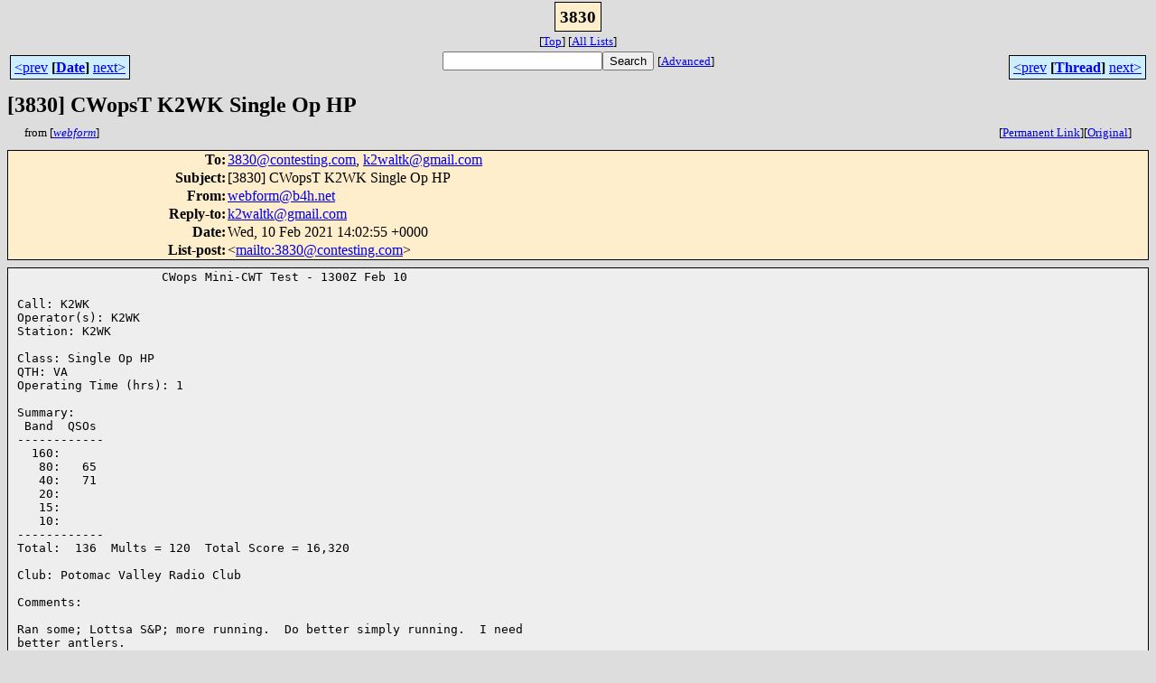

--- FILE ---
content_type: text/html; charset=UTF-8
request_url: http://lists.contesting.com/archives/html/3830/2021-02/msg03321.html
body_size: 2184
content:
<!-- MHonArc v2.6.19 -->
<!--X-Subject: [3830] CWopsT K2WK Single Op HP -->
<!--X-From-R13: jrosbezNo4u.arg -->
<!--X-Date: Wed, 10 Feb 2021 09:47:55 &#45;0500 (EST) -->
<!--X-Message-Id: 20210210140255.1.A6D1AACF96EBED6C@b4h.net -->
<!--X-Content-Type: text/plain -->
<!--X-Head-End-->
<html>
<head>

<title>[3830] CWopsT K2WK Single Op HP</title>
<link rel="stylesheet" type="text/css" href="/archives//html/stylesheet.css">
<link rev="made" href="mailto:webform@b4h.net">
<link rel="start" href="../">
<link rel="contents" href="threads.html#03321">
<link rel="index" href="index.html#03321">
<link rel="prev" href="msg00593.html">
<link rel="next" href="msg05828.html">
</head>
<body>
<center>
<div class="msgTitle">
<span class="listTitle"><strong>3830</strong></span>
</div>
<div class="metaIdxNav">
<nobr>[<a href="../">Top</a>]</nobr>
<nobr>[<a href="/archives//html">All&nbsp;Lists</a>]</nobr>
</div>
</center>
<!--X-Body-Begin-->
<!--X-User-Header-->
<!--X-User-Header-End-->
<!--X-TopPNI-->
<center>
<div class="topLinks">
<table class="mainNav" width="100%">
<tr>
<td width="33%" align="left"><span class="topDateNav"><nobr><a href="msg03320.html">&lt;prev</a>&nbsp;<strong
>[<a href="index.html#03321">Date</a>]</strong
>&nbsp;<a href="msg03322.html">next&gt;</a></nobr></span></td>
<td width="34%" align="center"><form method="get" action="/archives//cgi-bin/namazu.cgi"
><nobr><input type="text" name="query" size="20"
><input type="submit" name="submit" value="Search"
></nobr><input type="hidden" name="idxname" value="3830">
<small><nobr>[<a href="/archives//cgi-bin/namazu.cgi?idxname=3830">Advanced</a>]</nobr></small></form>
</td>
<td width="33%" align="right"><span class="topThreadNav"><nobr><a href="msg00593.html">&lt;prev</a>&nbsp;<strong
>[<a href="threads.html#03321">Thread</a>]</strong
>&nbsp;<a href="msg05828.html">next&gt;</a></nobr></span></td>
</tr>
</table>
</div>
</center>

<!--X-TopPNI-End-->
<!--X-MsgBody-->
<!--X-Subject-Header-Begin-->
<div class="msgSubject">
<h2>[3830] CWopsT K2WK Single Op HP</h2>
<div class="msgLinks">
<table width="100%">
<tr valign="baseline">
<td align="left"><span class="authorLink">from
[<a href="/archives//cgi-bin/namazu.cgi?query=%2Bfrom%3Awebform%40b4h.net&amp;idxname=3830&amp;sort=date%3Alate"
><em>webform</em></a>]</span></td>
<td align="right"><span class="bookmarkLink"
>[<a href="/archives//cgi-bin/mesg.cgi?a=3830&amp;i=20210210140255.1.A6D1AACF96EBED6C%40b4h.net"
>Permanent&nbsp;Link</a>]</span><span class="orgLink"
>[<a href="/archives//cgi-bin/extract-mesg.cgi?a=3830&amp;m=2021-02&amp;i=20210210140255.1.A6D1AACF96EBED6C%40b4h.net"
>Original</a>]</span></td>
</tr></table>
</div>
</div>
<div class="msgHead">
<!--X-Subject-Header-End-->
<!--X-Head-of-Message-->
<table>
<tr valign="baseline">
<th align="right">
<strong>To</strong>: </th>
<td align="left">
<a href="mailto:3830%40contesting.com">3830@contesting.com</a>, <a href="mailto:k2waltk%40gmail.com">k2waltk@gmail.com</a></td>
</tr>

<tr valign="baseline">
<th align="right">
<strong>Subject</strong>: </th>
<td align="left">
[3830] CWopsT K2WK Single Op HP</td>
</tr>

<tr valign="baseline">
<th align="right">
<strong>From</strong>: </th>
<td align="left">
<a href="mailto:webform%40b4h.net">webform@b4h.net</a></td>
</tr>

<tr valign="baseline">
<th align="right">
<strong>Reply-to</strong>: </th>
<td align="left">
<a href="mailto:k2waltk%40gmail.com">k2waltk@gmail.com</a></td>
</tr>

<tr valign="baseline">
<th align="right">
<strong>Date</strong>: </th>
<td align="left">
Wed, 10 Feb 2021 14:02:55 +0000</td>
</tr>

<tr valign="baseline">
<th align="right">
<strong>List-post</strong>: </th>
<td align="left">
&lt;<a href="mailto:3830@contesting.com">mailto:3830@contesting.com</a>&gt;</td>
</tr>

</table>
<!--X-Head-of-Message-End-->
<!--X-Head-Body-Sep-Begin-->
</div>
<div class="msgBody">
<table cellspacing="1" width="100%"><tr><td>
<!--X-Head-Body-Sep-End-->
<!--X-Body-of-Message-->
<pre>                    CWops Mini-CWT Test - 1300Z Feb 10

Call: K2WK
Operator(s): K2WK
Station: K2WK

Class: Single Op HP
QTH: VA
Operating Time (hrs): 1

Summary:
 Band  QSOs
------------
  160:     
   80:   65
   40:   71
   20:     
   15:     
   10:     
------------
Total:  136  Mults = 120  Total Score = 16,320

Club: Potomac Valley Radio Club

Comments:

Ran some; Lottsa S&amp;P; more running.  Do better simply running.  I need
better antlers.


Posted using 3830 Score Submittal Forms at: <a  rel="nofollow" href="http://www.3830scores.com/">http://www.3830scores.com/</a>
______________________________________________
3830 mailing list
3830@contesting.com
<a  rel="nofollow" href="http://lists.contesting.com/mailman/listinfo/3830">http://lists.contesting.com/mailman/listinfo/3830</a>

</pre>
<!--X-Body-of-Message-End-->
<!--X-MsgBody-End-->
<!--X-Follow-Ups-->
</td></tr></table>
</div>
<div class="msgLinks">
<table width="100%">
<tr valign="baseline">
<td align="center"><span class="subjectLink">[<a href="/archives//cgi-bin/namazu.cgi?query=%2Bsubject:%2F%5E%28%3F:%5E%5Cs%2A%28re%7Csv%7Cfwd%7Cfw%29%5B%5C%5B%5C%5D%5Cd%5D%2A%5B:%3E-%5D%2B%5Cs%2A%29%2A%5C%5B3830%5C%5D%5Cs%2BCWopsT%5Cs%2BK2WK%5Cs%2BSingle%5Cs%2BOp%5Cs%2BHP%5Cs%2A%24%2F&amp;idxname=3830&amp;sort=date%3Alate"
>More&nbsp;with&nbsp;this&nbsp;subject...</a>]</span></td>
</tr></table>
</div>
<div class="tSlice">
<table cellspacing="1" cellpadding="4" width="100%">
<tr valign="baseline">
<td align="left"><a href="msg00593.html"><strong>&lt;Prev&nbsp;in&nbsp;Thread</strong></a>]</td>
<th align="center" width="100%"><strong>Current&nbsp;Thread</strong></th>
<td align="right">[<a href="msg05828.html"><strong>Next&nbsp;in&nbsp;Thread&gt;</strong></a>
</td></tr>
<tr class="tSliceList"><td colspan="3">
<ul>
<li><b><a name="00593" href="msg00593.html">[3830] CWopsT K2WK Single Op HP</a></b>, <i>webform</i>
<ul>

<li><span class="sliceCur"><strong>[3830] CWopsT K2WK Single Op HP</strong>,
<em>webform</em>&nbsp;<b></span>&lt;=</b>
</li>
<li><b><a name="05828" href="msg05828.html">[3830] CWopsT K2WK Single Op HP</a></b>, <i>webform</i>
</li>
<li><b><a name="08725" href="msg08725.html">[3830] CWopsT K2WK Single Op HP</a></b>, <i>webform</i>
</li>
 </ul>
</div></li>
</ul>

</td></tr>
</table></div>
<!--X-Follow-Ups-End-->
<!--X-References-->
<!--X-References-End-->
<!--X-BotPNI-->
<div class="botLinks">
<table width="100%">
<tr valign="baseline">
<th align="right">Previous&nbsp;by&nbsp;Date:&nbsp;</th>
<td width="100%"><strong><a href="msg03320.html">[3830] CWopsT 9A5MX(DJ4MX) Single Op HP</a></strong>, <em>webform</em></td>
</tr>
<tr valign="baseline">
<th align="right">Next&nbsp;by&nbsp;Date:&nbsp;</th>
<td width="100%"><strong><a href="msg03322.html">[3830] CWopsT DJ2MX Single Op LP</a></strong>, <em>webform</em></td>
</tr>
<tr valign="baseline">
<th align="right">Previous&nbsp;by&nbsp;Thread:&nbsp;</th>
<td width="100%"><strong><a href="msg00593.html">[3830] CWopsT K2WK Single Op HP</a></strong>, <em>webform</em></td>
</tr>
<tr valign="baseline">
<th align="right">Next&nbsp;by&nbsp;Thread:&nbsp;</th>
<td width="100%"><strong><a href="msg05828.html">[3830] CWopsT K2WK Single Op HP</a></strong>, <em>webform</em></td>
</tr>
<tr valign="baseline">
<th align="right">Indexes:&nbsp;</th>
<td>[<a href="index.html#03321"><strong>Date</strong></a>]
[<a href="threads.html#03321"><strong>Thread</strong></a>]
[<a href="../"><strong>Top</strong></a>]
[<a href="/archives//html"><strong>All&nbsp;Lists</strong></a>]</td>
</tr>
</table>
</div>

<!--X-BotPNI-End-->
<!--X-User-Footer-->
<!--X-User-Footer-End-->
</body>
</html>
